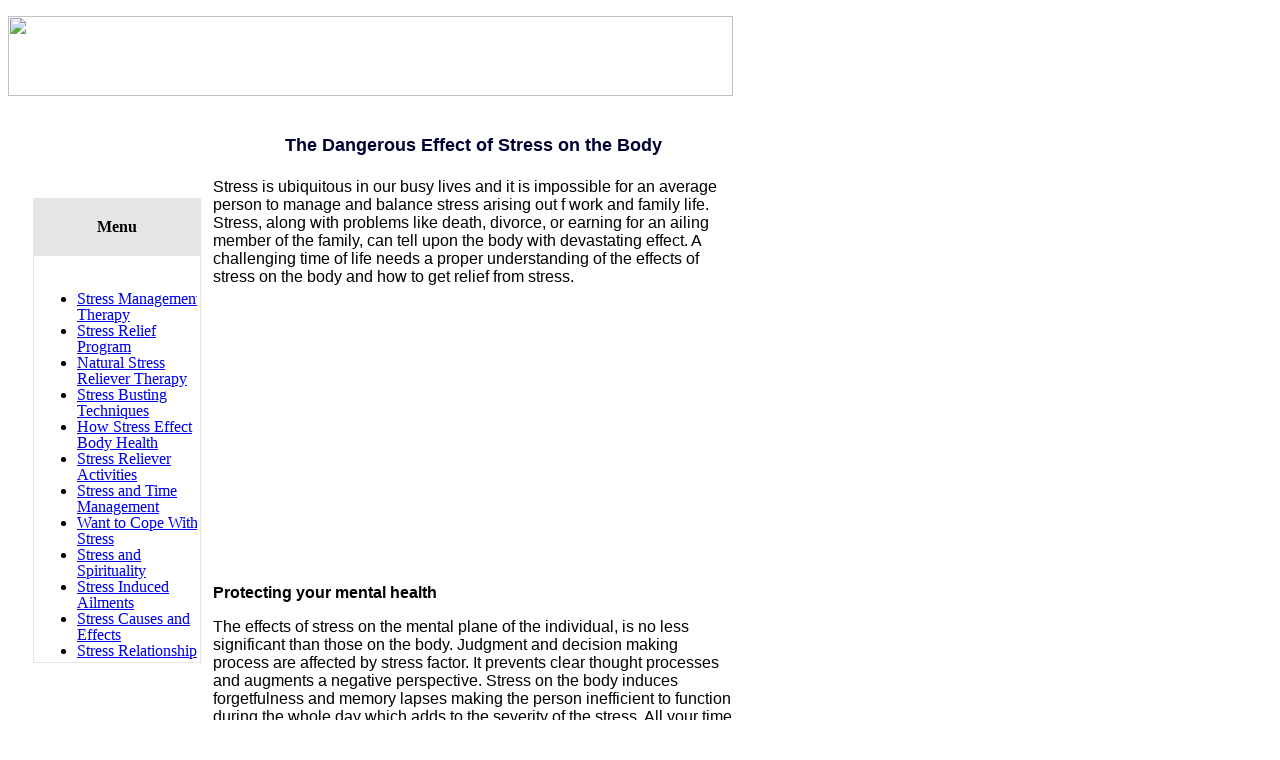

--- FILE ---
content_type: text/html; charset=UTF-8
request_url: https://www.stressmanagingtips.com/the-dangerous-effect-of-stress-on-the-body.html
body_size: 3212
content:
<!DOCTYPE HTML PUBLIC "-//W3C//DTD HTML 4.01 Transitional//EN" "http://www.w3.org/TR/html4/loose.dtd">
<html>
<head>
<title> The Dangerous Effect of Stress on the Body</title>
<meta http-equiv="Content-Type" content="text/html; charset=iso-8859-1">
<!-- Google Tag Manager -->
<script>(function(w,d,s,l,i){w[l]=w[l]||[];w[l].push({'gtm.start':
new Date().getTime(),event:'gtm.js'});var f=d.getElementsByTagName(s)[0],
j=d.createElement(s),dl=l!='dataLayer'?'&l='+l:'';j.async=true;j.src=
'https://www.googletagmanager.com/gtm.js?id='+i+dl;f.parentNode.insertBefore(j,f);
})(window,document,'script','dataLayer','GTM-T2MB2VP');</script>
<!-- End Google Tag Manager -->

<script data-ad-client="ca-pub-0702269227098503" async src="https://pagead2.googlesyndication.com/pagead/js/adsbygoogle.js"></script></head>
<body bgcolor="#FFFFFF" text="#000000">
<p><IMG SRC="images/stresslogo.jpg" WIDTH="725" HEIGHT="80"><br> <table border="0" cellpadding="2" cellspacing="0" width="727">
<tr> <td
      background="images/left.jpg"
      valign=top width="22" height="997"> </td><td valign="top" align="left" width="167" height="997">
<p>&nbsp;</p><p> 
  <BR>
  <TABLE STYLE="BORDER-COLLAPSE: collapse" CELLSPACING=0 CELLPADDING=3 BORDER=1 BORDERCOLOR="#E6E6E6" WIDTH=165 HEIGHT="150">
    <TR>
      <TD BGCOLOR=#E6E6E6 VALIGN="top">
        <P ALIGN=center><B><FONT SIZE="3">Menu</FONT></B></P>
      </TD>
    </TR>
    <TR>
      <TD STYLE="LINE-HEIGHT: 100%" WIDTH="87%" HEIGHT=249 VALIGN="top">
        <DIV STYLE="OVERFLOW: auto; WIDTH: 160px; HEIGHT: 400px; cellpadding: 5px">
          <DIV ALIGN="LEFT"><FONT FACE="Times New Roman, Times, serif" SIZE="3"><BR>
            </FONT>
            <TABLE CELLPADDING='0' CELLSPACING='0' BORDER='0' HEIGHT="215" WIDTH="171">
              <TR>
                <TD VALIGN="top" HEIGHT="145">
                  <DIV ALIGN="LEFT"></DIV>
                  <UL>
                    <LI>
                      <DIV ALIGN="LEFT"><FONT SIZE="3" FACE="Times New Roman, Times, serif"><A HREF="stress-management-therapy.html">Stress
                        Management Therapy</A></FONT></DIV>
                    </LI>
                    <LI>
                      <DIV ALIGN="LEFT"><FONT SIZE="3" FACE="Times New Roman, Times, serif"><A HREF="stress-relief-program.html">Stress
                        Relief Program</A></FONT></DIV>
                    </LI>
                    <LI>
                      <DIV ALIGN="LEFT"><FONT SIZE="3" FACE="Times New Roman, Times, serif"><A HREF="natural-stress-therapy.html">Natural
                        Stress Reliever Therapy</A></FONT></DIV>
                    </LI>
                    <LI>
                      <DIV ALIGN="LEFT"><FONT SIZE="3" FACE="Times New Roman, Times, serif"><A HREF="stress-busting-techniques.html">Stress
                        Busting Techniques</A></FONT></DIV>
                    </LI>
                    <LI>
                      <DIV ALIGN="LEFT"><FONT SIZE="3" FACE="Times New Roman, Times, serif"><A HREF="harmful-stress-effects.html">How
                        Stress Effect Body Health</A></FONT></DIV>
                    </LI>
                    <LI>
                      <DIV ALIGN="LEFT"><FONT SIZE="3" FACE="Times New Roman, Times, serif"><A HREF="harmful-stress-effects.html">Stress
                        Reliever Activities</A></FONT></DIV>
                    </LI>
                    <LI>
                      <DIV ALIGN="LEFT"><FONT SIZE="3" FACE="Times New Roman, Times, serif"><A HREF="harmful-stress-effects.html">Stress
                        and Time Management</A></FONT></DIV>
                    </LI>
                    <LI>
                      <DIV ALIGN="LEFT"><FONT SIZE="3" FACE="Times New Roman, Times, serif"><A HREF="harmful-stress-effects.html">Want
                        to Cope With Stress</A></FONT></DIV>
                    </LI>
                    <LI>
                      <DIV ALIGN="LEFT"><FONT SIZE="3" FACE="Times New Roman, Times, serif"><A HREF="harmful-stress-effects.html">Stress
                        and Spirituality</A></FONT></DIV>
                    </LI>
                    <LI>
                      <DIV ALIGN="LEFT"><FONT SIZE="3" FACE="Times New Roman, Times, serif"><A HREF="harmful-stress-effects.html">Stress
                        Induced Ailments</A></FONT></DIV>
                    </LI>
                    <LI>
                      <DIV ALIGN="LEFT"><FONT SIZE="3" FACE="Times New Roman, Times, serif"><A HREF="few-visible-causes-of-workplace-stress.html">Stress
                        Causes and Effects</A> </FONT></DIV>
                    </LI>
                    <LI>
                      <DIV ALIGN="LEFT"><FONT SIZE="3" FACE="Times New Roman, Times, serif"><A HREF="stress-effects-on-relationship.html">Stress
                        Relationships</A></FONT></DIV>
                    </LI>
                    <LI>
                      <DIV ALIGN="LEFT"><FONT SIZE="3" FACE="Times New Roman, Times, serif"><A HREF="http://www.stressmanagingtips.com">Stree
                        Managing</A></FONT></DIV>
                    </LI>
                  </UL>
                </TD>
              </TR>
            </TABLE>
            <FONT FACE="Times New Roman, Times, serif" SIZE="3"></FONT></DIV>
        </DIV>
      </TD>
    </TR>
  </TABLE>
</div>
<p align="center">&nbsp;</p>
 </p><p>&nbsp;</p></td><td width="1" rowspan="2">&nbsp;
</td>
    <td valign="top" align="left" bgcolor="#FFFFFF" width="497" rowspan="2" HEIGHT="1205">
      <h1 align="center"><font size="4" face="Verdana, Arial, Helvetica, sans-serif" color="#000033">
        The Dangerous Effect of Stress on the Body</font></h1>
      <p><font face="Verdana, Arial, Helvetica, sans-serif" size="3">Stress is
        ubiquitous in our busy lives and it is impossible for an average person
        to manage and balance stress arising out f work and family life. Stress,
        along with problems like death, divorce, or earning for an ailing member
        of the family, can tell upon the body with devastating effect. A challenging
        time of life needs a proper understanding of the effects of stress on
        the body and how to get relief from stress.<br>
        <script async src="https://pagead2.googlesyndication.com/pagead/js/adsbygoogle.js?client=ca-pub-0702269227098503"
     crossorigin="anonymous"></script>
<!-- STRESS_DISP_HORIZ_RESP_2024 -->
<ins class="adsbygoogle"
     style="display:block"
     data-ad-client="ca-pub-0702269227098503"
     data-ad-slot="9139505492"
     data-ad-format="auto"
     data-full-width-responsive="true"></ins>
<script>
     (adsbygoogle = window.adsbygoogle || []).push({});
</script>        <b><br>
        Protecting your mental health</b></font></p>
      <p><font face="Verdana, Arial, Helvetica, sans-serif" size="3">The effects
        of stress on the mental plane of the individual, is no less significant
        than those on the body. Judgment and decision making process are affected
        by stress factor. It prevents clear thought processes and augments a negative
        perspective. Stress on the body induces forgetfulness and memory lapses
        making the person inefficient to function during the whole day which adds
        to the severity of the stress. All your time and energy is consumed by
        worry and anxiety which is counter productive and harmful in future.</font></p>
      <p><font face="Verdana, Arial, Helvetica, sans-serif" size="3"><b>Keeping
        your body healthy</b></font></p>
      <p><font face="Verdana, Arial, Helvetica, sans-serif" size="3">Besides the
        mental impact of stress, its physical effects on the body include head
        aches, backaches, due to muscle tension, digestive problems like nausea
        and problematic diarrhea for some persons. In addition there can be insomnia
        and loss of sex drive due to stress. Other signs are chest pains, and
        palpitation of the heart to suit the &#147;flight or fitht&#148; response
        of the body to stressful situations. In the long run immune system of
        the body is affected rendering the person frequently ill.</font></p>
      <p><font face="Verdana, Arial, Helvetica, sans-serif" size="3">The safest
        and the best way to keep stress at bay, is to follow a healthy diet rich
        in anti oxidants like fruits and vegetables. Anti oxidants repair the
        damage caused by stress to the body and release more energy and give mental
        clarity. Regular exercise is another way to cope with muscle tension and
        mental effects of stress on the body. About just 30 minutes of walking
        biking or swimming readies your body and mind to face the stress normal
        in life. Don&#146;t allow the negative effects of stress on your body
        control your life. Stick to a healthy life style, and get a grip on your
        stress so that your body and mind can have a smooth sailing through challenging
        situations happily.<br>
        </font><font face="Verdana, Arial, Helvetica, sans-serif" size="3">
        <script async src="https://pagead2.googlesyndication.com/pagead/js/adsbygoogle.js?client=ca-pub-0702269227098503"
     crossorigin="anonymous"></script>
<!-- STRESS_DISP_HORIZ_RESP_2024 -->
<ins class="adsbygoogle"
     style="display:block"
     data-ad-client="ca-pub-0702269227098503"
     data-ad-slot="9139505492"
     data-ad-format="auto"
     data-full-width-responsive="true"></ins>
<script>
     (adsbygoogle = window.adsbygoogle || []).push({});
</script>        <br>
        </font> </p>
      <P><font face="Verdana, Arial, Helvetica, sans-serif" size="3"><br>
        <!-- Google Tag Manager (noscript) -->
<noscript><iframe src="https://www.googletagmanager.com/ns.html?id=GTM-T2MB2VP"
height="0" width="0" style="display:none;visibility:hidden"></iframe></noscript>
<!-- End Google Tag Manager (noscript) -->

 <DIV ALIGN="LEFT"><IMG SRC="/images/footer.jpg" WIDTH="520" HEIGHT="170"></DIV><p align="left">&nbsp;</p><p align="left"><font color="#330000"><br><font face="Times New Roman, Times, serif" size="3"><br>
  </font>
  <center>
    <p><font face="Times New Roman, Times, serif" size="3">Copyright -
      &copy; 2006 - 2026      </font></p>

  <p><font face="Times New Roman, Times, serif" size="3"><a href="http://www.stressmanagingtips.com/privacy.html"><font face="Verdana, Arial, Helvetica, sans-serif">Privacy 
    Policy</font></a><font face="Verdana, Arial, Helvetica, sans-serif"> - <a href="http://www.stressmanagingtips.com/disclosure.html">Disclosure</a> 
    </font></font><font color="#330000" face="Verdana, Arial, Helvetica, sans-serif"><font size="3">- 
    <a href="http://www.stressmanagingtips.com/contact.html">Contact</a></font></font><font face="Verdana, Arial, Helvetica, sans-serif" size="3"> 
    </font></p>
  </center>
</font><p></p><script language="JavaScript" src="PopIn.js"
  type="text/javascript"></script>        </font> </P>
    </td></tr> <tr> <td valign="top" align="left" width="22" bgcolor="#FFFFFF">
<p align="center"> <br> <br> <p align="left"> <br> <br> <br> </td></tr> <tr> <td colspan="4" height="2">
</tr> </table><p>&nbsp;</p>
</body>
</html>



--- FILE ---
content_type: text/html; charset=utf-8
request_url: https://www.google.com/recaptcha/api2/aframe
body_size: 270
content:
<!DOCTYPE HTML><html><head><meta http-equiv="content-type" content="text/html; charset=UTF-8"></head><body><script nonce="z9SKwNN4wAtciIXV7xZtvA">/** Anti-fraud and anti-abuse applications only. See google.com/recaptcha */ try{var clients={'sodar':'https://pagead2.googlesyndication.com/pagead/sodar?'};window.addEventListener("message",function(a){try{if(a.source===window.parent){var b=JSON.parse(a.data);var c=clients[b['id']];if(c){var d=document.createElement('img');d.src=c+b['params']+'&rc='+(localStorage.getItem("rc::a")?sessionStorage.getItem("rc::b"):"");window.document.body.appendChild(d);sessionStorage.setItem("rc::e",parseInt(sessionStorage.getItem("rc::e")||0)+1);localStorage.setItem("rc::h",'1769729616396');}}}catch(b){}});window.parent.postMessage("_grecaptcha_ready", "*");}catch(b){}</script></body></html>